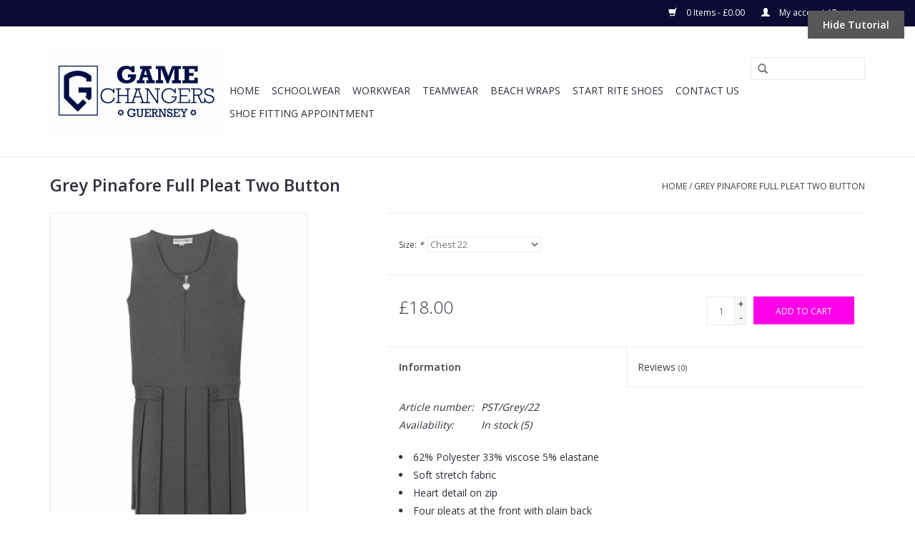

--- FILE ---
content_type: text/html;charset=utf-8
request_url: https://www.gamechangers.shop/innovation-grey-stretch-pinafore-with-heart-detail.html
body_size: 5454
content:
<!DOCTYPE html>
<html lang="en">
  <head>
    <meta charset="utf-8"/>
<!-- [START] 'blocks/head.rain' -->
<!--

  (c) 2008-2026 Lightspeed Netherlands B.V.
  http://www.lightspeedhq.com
  Generated: 27-01-2026 @ 05:25:13

-->
<link rel="canonical" href="https://www.gamechangers.shop/innovation-grey-stretch-pinafore-with-heart-detail.html"/>
<link rel="alternate" href="https://www.gamechangers.shop/index.rss" type="application/rss+xml" title="New products"/>
<meta name="robots" content="noodp,noydir"/>
<meta property="og:url" content="https://www.gamechangers.shop/innovation-grey-stretch-pinafore-with-heart-detail.html?source=facebook"/>
<meta property="og:site_name" content="Game Changers Guernsey"/>
<meta property="og:title" content="Grey Pinafore Full Pleat  Heart Detail"/>
<meta property="og:description" content="Game Changers Guernsey has been granted permission by the States of Guernsey to sell uniforms for both States Primary and Secondary Schools through our online s"/>
<meta property="og:image" content="https://cdn.webshopapp.com/shops/240683/files/204045263/grey-pinafore-full-pleat-two-button.jpg"/>
<script src="https://www.powr.io/powr.js?external-type=lightspeed"></script>
<!--[if lt IE 9]>
<script src="https://cdn.webshopapp.com/assets/html5shiv.js?2025-02-20"></script>
<![endif]-->
<!-- [END] 'blocks/head.rain' -->
    <title>Grey Pinafore Full Pleat  Heart Detail - Game Changers Guernsey</title>
    <meta name="description" content="Game Changers Guernsey has been granted permission by the States of Guernsey to sell uniforms for both States Primary and Secondary Schools through our online s" />
    <meta name="keywords" content="Grey, Pinafore, Full, Pleat, Two, Button, game changers, school uniform, primary, secondary" />
    <meta http-equiv="X-UA-Compatible" content="IE=edge,chrome=1">
    <meta name="viewport" content="width=device-width, initial-scale=1.0">
    <meta name="apple-mobile-web-app-capable" content="yes">
    <meta name="apple-mobile-web-app-status-bar-style" content="black">

    <link rel="shortcut icon" href="https://cdn.webshopapp.com/shops/240683/themes/163029/assets/favicon.ico?20210822181903" type="image/x-icon" />
    <link href='//fonts.googleapis.com/css?family=Open%20Sans:400,300,600' rel='stylesheet' type='text/css'>
    <link href='//fonts.googleapis.com/css?family=Open%20Sans:400,300,600' rel='stylesheet' type='text/css'>
    <link rel="shortcut icon" href="https://cdn.webshopapp.com/shops/240683/themes/163029/assets/favicon.ico?20210822181903" type="image/x-icon" /> 
    <link rel="stylesheet" href="https://cdn.webshopapp.com/shops/240683/themes/163029/assets/bootstrap-min.css?20251030105312" />
    <link rel="stylesheet" href="https://cdn.webshopapp.com/shops/240683/themes/163029/assets/style.css?20251030105312" />    
    <link rel="stylesheet" href="https://cdn.webshopapp.com/shops/240683/themes/163029/assets/settings.css?20251030105312" />  
    <link rel="stylesheet" href="https://cdn.webshopapp.com/assets/gui-2-0.css?2025-02-20" />
    <link rel="stylesheet" href="https://cdn.webshopapp.com/assets/gui-responsive-2-0.css?2025-02-20" />   
    <link rel="stylesheet" href="https://cdn.webshopapp.com/shops/240683/themes/163029/assets/custom.css?20251030105312" />
        <link rel="stylesheet" href="https://cdn.webshopapp.com/shops/240683/themes/163029/assets/tutorial.css?20251030105312" />
        
    <script src="https://cdn.webshopapp.com/assets/jquery-1-9-1.js?2025-02-20"></script>
    <script src="https://cdn.webshopapp.com/assets/jquery-ui-1-10-1.js?2025-02-20"></script>
   
    <script type="text/javascript" src="https://cdn.webshopapp.com/shops/240683/themes/163029/assets/global.js?20251030105312"></script>
		<script type="text/javascript" src="https://cdn.webshopapp.com/shops/240683/themes/163029/assets/bootstrap-min.js?20251030105312"></script>
    <script type="text/javascript" src="https://cdn.webshopapp.com/shops/240683/themes/163029/assets/jcarousel.js?20251030105312"></script>
    <script type="text/javascript" src="https://cdn.webshopapp.com/assets/gui.js?2025-02-20"></script>
    <script type="text/javascript" src="https://cdn.webshopapp.com/assets/gui-responsive-2-0.js?2025-02-20"></script>
    
    <script type="text/javascript" src="https://cdn.webshopapp.com/shops/240683/themes/163029/assets/share42.js?20251030105312"></script> 
        
    <!--[if lt IE 9]>
    <link rel="stylesheet" href="https://cdn.webshopapp.com/shops/240683/themes/163029/assets/style-ie.css?20251030105312" />
    <![endif]-->
    <link rel="stylesheet" media="print" href="https://cdn.webshopapp.com/shops/240683/themes/163029/assets/print-min.css?20251030105312" />
  </head>
  <body class="tutorial--on">
    <header>
      <div class="topnav">
        <div class="container">
                    <div class="right">
            <a href="https://www.gamechangers.shop/cart/" title="Cart" class="cart"> 
              <span class="glyphicon glyphicon-shopping-cart"></span>
              0 Items - £0.00
            </a>
            <a href="https://www.gamechangers.shop/account/" title="My account" class="my-account">
              <span class="glyphicon glyphicon-user"></span>
                            My account / Register
                          </a>
          </div>
        </div>
      </div>
      <div class="navigation container">
        <div class="align">
          <ul class="burger">
            <img src="https://cdn.webshopapp.com/shops/240683/themes/163029/assets/hamburger.png?20210822181903" width="32" height="32" alt="Menu">
          </ul>

                      <div class="vertical logo">
              <a href="https://www.gamechangers.shop/" title="Game Changers Guernsey">
                <img src="https://cdn.webshopapp.com/shops/240683/themes/163029/assets/logo.png?20210822181903" alt="Game Changers Guernsey" />
              </a>
            </div>
          
          <nav class="nonbounce desktop vertical">
            <form action="https://www.gamechangers.shop/search/" method="get" id="formSearch">
              <input type="text" name="q" autocomplete="off"  value=""/>
              <span onclick="$('#formSearch').submit();" title="Search" class="glyphicon glyphicon-search"></span>
            </form>
            <ul>
              <li class="item home ">
                <a class="itemLink" href="https://www.gamechangers.shop/">Home</a>
              </li>
                                          <li class="item sub">
                <a class="itemLink" href="https://www.gamechangers.shop/schoolwear/" title="Schoolwear">Schoolwear</a>
                                <span class="glyphicon glyphicon-play"></span>
                <ul class="subnav">
                                    <li class="subitem">
                    <a class="subitemLink" href="https://www.gamechangers.shop/schoolwear/uniforms/" title="Uniforms">Uniforms</a>
                                        <ul class="subnav">
                                            <li class="subitem">
                        <a class="subitemLink" href="https://www.gamechangers.shop/schoolwear/uniforms/amherst-primary-school/" title="Amherst Primary School">Amherst Primary School</a>
                      </li>
                                            <li class="subitem">
                        <a class="subitemLink" href="https://www.gamechangers.shop/schoolwear/uniforms/castel-primary-school/" title="Castel Primary School">Castel Primary School</a>
                      </li>
                                            <li class="subitem">
                        <a class="subitemLink" href="https://www.gamechangers.shop/schoolwear/uniforms/forest-primary-school/" title="Forest Primary School">Forest Primary School</a>
                      </li>
                                            <li class="subitem">
                        <a class="subitemLink" href="https://www.gamechangers.shop/schoolwear/uniforms/hautes-capelles-primary-school/" title="Hautes Capelles Primary School">Hautes Capelles Primary School</a>
                      </li>
                                            <li class="subitem">
                        <a class="subitemLink" href="https://www.gamechangers.shop/schoolwear/uniforms/la-houguette-primary-school/" title="La Houguette Primary School">La Houguette Primary School</a>
                      </li>
                                            <li class="subitem">
                        <a class="subitemLink" href="https://www.gamechangers.shop/schoolwear/uniforms/la-mare-de-carteret-primary-school/" title="La Mare De Carteret Primary School">La Mare De Carteret Primary School</a>
                      </li>
                                            <li class="subitem">
                        <a class="subitemLink" href="https://www.gamechangers.shop/schoolwear/uniforms/le-murier-high-school/" title="Le Murier High School">Le Murier High School</a>
                      </li>
                                            <li class="subitem">
                        <a class="subitemLink" href="https://www.gamechangers.shop/schoolwear/uniforms/le-rondin-primary-school/" title="Le Rondin Primary School">Le Rondin Primary School</a>
                      </li>
                                            <li class="subitem">
                        <a class="subitemLink" href="https://www.gamechangers.shop/schoolwear/uniforms/les-beaucamps-high-school/" title="Les Beaucamps High School">Les Beaucamps High School</a>
                      </li>
                                            <li class="subitem">
                        <a class="subitemLink" href="https://www.gamechangers.shop/schoolwear/uniforms/les-varendes-high-school/" title="Les Varendes High School">Les Varendes High School</a>
                      </li>
                                            <li class="subitem">
                        <a class="subitemLink" href="https://www.gamechangers.shop/schoolwear/uniforms/notre-dame-du-rosaire-primary/" title="Notre Dame Du Rosaire Primary ">Notre Dame Du Rosaire Primary </a>
                      </li>
                                            <li class="subitem">
                        <a class="subitemLink" href="https://www.gamechangers.shop/schoolwear/uniforms/st-martins-primary-school/" title="St Martins Primary School">St Martins Primary School</a>
                      </li>
                                            <li class="subitem">
                        <a class="subitemLink" href="https://www.gamechangers.shop/schoolwear/uniforms/st-mary-st-michael-catholic/" title="St Mary &amp; St Michael Catholic ">St Mary &amp; St Michael Catholic </a>
                      </li>
                                            <li class="subitem">
                        <a class="subitemLink" href="https://www.gamechangers.shop/schoolwear/uniforms/st-sampsons-high-school/" title="St Sampson&#039;s High School">St Sampson&#039;s High School</a>
                      </li>
                                            <li class="subitem">
                        <a class="subitemLink" href="https://www.gamechangers.shop/schoolwear/uniforms/vale-primary-school/" title="Vale Primary School">Vale Primary School</a>
                      </li>
                                            <li class="subitem">
                        <a class="subitemLink" href="https://www.gamechangers.shop/schoolwear/uniforms/vauvert-primary-school/" title="Vauvert Primary School">Vauvert Primary School</a>
                      </li>
                                          </ul>
                                      </li>
                                    <li class="subitem">
                    <a class="subitemLink" href="https://www.gamechangers.shop/schoolwear/accessories/" title="Accessories">Accessories</a>
                                        <ul class="subnav">
                                            <li class="subitem">
                        <a class="subitemLink" href="https://www.gamechangers.shop/schoolwear/accessories/hair-accessories/" title="Hair Accessories">Hair Accessories</a>
                      </li>
                                            <li class="subitem">
                        <a class="subitemLink" href="https://www.gamechangers.shop/schoolwear/accessories/tights/" title="Tights">Tights</a>
                      </li>
                                            <li class="subitem">
                        <a class="subitemLink" href="https://www.gamechangers.shop/schoolwear/accessories/socks/" title="Socks">Socks</a>
                      </li>
                                          </ul>
                                      </li>
                                  </ul>
                              </li>
                            <li class="item">
                <a class="itemLink" href="https://www.gamechangers.shop/workwear/" title="Workwear">Workwear</a>
                              </li>
                            <li class="item">
                <a class="itemLink" href="https://www.gamechangers.shop/teamwear/" title="Teamwear">Teamwear</a>
                              </li>
                            <li class="item sub">
                <a class="itemLink" href="https://www.gamechangers.shop/beach-wraps/" title="Beach Wraps">Beach Wraps</a>
                                <span class="glyphicon glyphicon-play"></span>
                <ul class="subnav">
                                    <li class="subitem">
                    <a class="subitemLink" href="https://www.gamechangers.shop/beach-wraps/adult-wrap/" title="Adult Wrap">Adult Wrap</a>
                                      </li>
                                    <li class="subitem">
                    <a class="subitemLink" href="https://www.gamechangers.shop/beach-wraps/child-wrap/" title="Child Wrap">Child Wrap</a>
                                      </li>
                                    <li class="subitem">
                    <a class="subitemLink" href="https://www.gamechangers.shop/beach-wraps/teen-wrap/" title="Teen Wrap">Teen Wrap</a>
                                      </li>
                                    <li class="subitem">
                    <a class="subitemLink" href="https://www.gamechangers.shop/beach-wraps/beach-buddy/" title="Beach Buddy">Beach Buddy</a>
                                      </li>
                                  </ul>
                              </li>
                            <li class="item sub">
                <a class="itemLink" href="https://www.gamechangers.shop/start-rite-shoes/" title="Start Rite Shoes">Start Rite Shoes</a>
                                <span class="glyphicon glyphicon-play"></span>
                <ul class="subnav">
                                    <li class="subitem">
                    <a class="subitemLink" href="https://www.gamechangers.shop/start-rite-shoes/school-shoes/" title="School Shoes">School Shoes</a>
                                      </li>
                                    <li class="subitem">
                    <a class="subitemLink" href="https://www.gamechangers.shop/start-rite-shoes/baby-toddler-shoes/" title="Baby/Toddler  Shoes">Baby/Toddler  Shoes</a>
                                      </li>
                                  </ul>
                              </li>
                            <li class="item">
                <a class="itemLink" href="https://www.gamechangers.shop/contact-us/" title="Contact Us">Contact Us</a>
                              </li>
                                                                      <li class="item"><a class="itemLink" href="https://www.gamechangersfootwear.gg" title="SHOE FITTING APPOINTMENT" target="_blank">SHOE FITTING APPOINTMENT</a></li>
  						            </ul>
            <span class="glyphicon glyphicon-remove"></span>  
          </nav>
        </div>
      </div>
    </header>
    
    <div class="wrapper">
      <div class="container content">
                <div itemscope itemtype="http://schema.org/Product">
  <div class="page-title row">
    <div class="col-sm-6 col-md-6">
    <h1 class="product-page" itemprop="name" content="Grey Pinafore Full Pleat Two Button">       Grey Pinafore Full Pleat Two Button </h1> 
      </div>
  <div class="col-sm-6 col-md-6 breadcrumbs text-right">
    <a href="https://www.gamechangers.shop/" title="Home">Home</a>
    
        / <a href="https://www.gamechangers.shop/innovation-grey-stretch-pinafore-with-heart-detail.html">Grey Pinafore Full Pleat Two Button</a>
      </div>  
</div>
<div class="product-wrap row">
  <div class="product-img col-sm-4 col-md-4">
    <div class="zoombox">
      <div class="images"> 
        <meta itemprop="image" content="https://cdn.webshopapp.com/shops/240683/files/204045263/300x250x2/grey-pinafore-full-pleat-two-button.jpg" />       
                <a class="zoom first" data-image-id="204045263">             
                                  <img src="https://cdn.webshopapp.com/shops/240683/files/204045263/800x1024x1/grey-pinafore-full-pleat-two-button.jpg" alt="Grey Pinafore Full Pleat Two Button">
                              </a> 
              </div>
      
      <div class="thumbs row">
                <div class="col-xs-3 col-sm-4 col-md-4">
          <a data-image-id="204045263">
                                        <img src="https://cdn.webshopapp.com/shops/240683/files/204045263/156x230x1/grey-pinafore-full-pleat-two-button.jpg" alt="Grey Pinafore Full Pleat Two Button" title="Grey Pinafore Full Pleat Two Button"/>
                                    </a>
        </div>
              </div>  
    </div>
  </div>
 
  <div itemprop="offers" itemscope itemtype="http://schema.org/Offer" class="product-info col-sm-8 col-md-7 col-md-offset-1"> 
    <meta itemprop="price" content="18.00" />
    <meta itemprop="priceCurrency" content="GBP" /> 
    <meta itemprop="itemCondition" itemtype="http://schema.org/OfferItemCondition" content="http://schema.org/NewCondition"/>
          <meta itemprop="availability" content="http://schema.org/InStock" />
          
    <form action="https://www.gamechangers.shop/cart/add/101396480/" id=
        "product_configure_form" method="post">
            <div class="product-option row">
        <div class="col-md-12">
          <input type="hidden" name="bundle_id" id="product_configure_bundle_id" value="">
<div class="product-configure">
  <div class="product-configure-options" aria-label="Select an option of the product. This will reload the page to show the new option." role="region">
    <div class="product-configure-options-option">
      <label for="product_configure_option_size">Size: <em aria-hidden="true">*</em></label>
      <select name="matrix[size]" id="product_configure_option_size" onchange="document.getElementById('product_configure_form').action = 'https://www.gamechangers.shop/product/matrix/52916060/'; document.getElementById('product_configure_form').submit();" aria-required="true">
        <option value="Chest+22" selected="selected">Chest 22</option>
        <option value="Chest+24">Chest 24</option>
        <option value="Chest+26">Chest 26</option>
        <option value="Chest+28">Chest 28</option>
        <option value="Chest+30">Chest 30</option>
        <option value="Chest+32">Chest 32</option>
        <option value="Age+15-16">Age 15-16</option>
      </select>
      <div class="product-configure-clear"></div>
    </div>
  </div>
<input type="hidden" name="matrix_non_exists" value="">
</div>

        </div>
      </div>
            <div class="product-price row">
        <div class="price-wrap col-xs-5 col-md-5"> 
                    <span class="price" style="line-height: 30px;">£18.00
             
 
        </div>
        <div class="cart col-xs-7 col-md-7"> 
          <div class="cart">
                        <input type="text" name="quantity" value="1" />
            <div class="change">
              <a href="javascript:;" onclick="updateQuantity('up');" class="up">+</a>
              <a href="javascript:;" onclick="updateQuantity('down');" class="down">-</a>
            </div>
            <a href="javascript:;" onclick="$('#product_configure_form').submit();" class="btn glyphicon glyphicon-shopping-cart" title="Add to cart" >
              <span>Add to cart</span>
            </a>
                      </div>
        </div>
      </div>
    </form>   

    <div class="product-tabs row">
      <div class="tabs">
        <ul>
          <li class="active col-2 information"><a rel="info" href="#">Information</a></li>
                    <li class="col-2 reviews"><a rel="reviews" href="#">Reviews <small>(0)</small></a></li>        </ul>
      </div>                    
      <div class="tabsPages">
        <div class="page info active">
          <table class="details">
                      <meta itemprop="mpn" content="PST/Grey/22" />                        <tr class="articlenumber">
              <td>Article number:</td>
              <td>PST/Grey/22</td>
            </tr>
                         
         
                        <tr class="availability">
              <td>Availability:</td>
                            <td><span class="in-stock">In stock</span>
              	                (5)
                              </td>  
                          </tr> 
              
                
                        
          </table>
         
          
                    <div class="clearfix"></div>
          
          <ul>
<li>62% Polyester 33% viscose 5% elastane</li>
<li>Soft stretch fabric</li>
<li>Heart detail on zip</li>
<li>Four pleats at the front with plain back</li>
</ul>
          
                    
        </div>
        
        <div class="page reviews">
                              
          <div class="bottom">
            <div class="right">
              <a href="https://www.gamechangers.shop/account/review/52916060/">Add your review</a>
            </div>
            <span>0</span> stars based on <span>0</span> reviews
          </div>          
        </div>
      </div>
    </div>
  </div>
</div>
<div class="product-actions row">
  <div class="social-media col-xs-12 col-md-4">
    <div class="share42init"  data-url="https://www.gamechangers.shop/innovation-grey-stretch-pinafore-with-heart-detail.html" data-image="https://cdn.webshopapp.com/shops/240683/files/204045263/300x250x2/grey-pinafore-full-pleat-two-button.jpg" ></div>
  </div>
  <div class="col-md-7 col-xs-12 col-md-offset-1 ">
    <div class="tags-actions row">
      <div class="tags col-xs-12 col-md-4">
                      </div>
      <div class="actions col-xs-12 col-md-8 text-right">
        <a href="https://www.gamechangers.shop/account/wishlistAdd/52916060/?variant_id=101396480" title="Add to wishlist">Add to wishlist</a> / 
        <a href="https://www.gamechangers.shop/compare/add/101396480/" title="Add to comparison">
          Add to comparison
        </a> / 
                <a href="#" onclick="window.print(); return false;" title="Print">
          Print
        </a>
      </div>      
    </div>
  </div>    
</div>

   
  
</div>


<script src="https://cdn.webshopapp.com/shops/240683/themes/163029/assets/jquery-zoom-min.js?20251030105312" type="text/javascript"></script>
<script type="text/javascript">
function updateQuantity(way){
    var quantity = parseInt($('.cart input').val());

    if (way == 'up'){
        if (quantity < 5){
            quantity++;
        } else {
            quantity = 5;
        }
    } else {
        if (quantity > 1){
            quantity--;
        } else {
            quantity = 1;
        }
    }

    $('.cart input').val(quantity);
}
</script>      </div>
      
      <footer>
        <hr class="full-width" />
        <div class="container">
          <div class="social row">
                        <div class="newsletter col-xs-12 col-sm-7 col-md-7">
              <span class="title">Sign up for our newsletter:</span>
              <form id="formNewsletter" action="https://www.gamechangers.shop/account/newsletter/" method="post">
                <input type="hidden" name="key" value="678a2560f5633bb604cee219fd930587" />
                <input type="text" name="email" id="formNewsletterEmail" value="" placeholder="E-mail"/>
                <a class="btn glyphicon glyphicon-send" href="#" onclick="$('#formNewsletter').submit(); return false;" title="Subscribe" ><span>Subscribe</span></a>
              </form>
            </div>
            
                      </div>
          <hr class="full-width" />
          <div class="links row">
            <div class="col-xs-12 col-sm-3 col-md-3">
                <label class="footercollapse" for="_1">
                  <strong>Customer service</strong>
                  <span class="glyphicon glyphicon-chevron-down hidden-sm hidden-md hidden-lg"></span></label>
                    <input class="footercollapse_input hidden-md hidden-lg hidden-sm" id="_1" type="checkbox">
                    <div class="list">
  
                  <ul class="no-underline no-list-style">
                                                <li><a href="https://www.gamechangers.shop/service/about/" title="About us" >About us</a>
                        </li>
                                                <li><a href="https://www.gamechangers.shop/service/general-terms-conditions/" title="General terms &amp; conditions" >General terms &amp; conditions</a>
                        </li>
                                                <li><a href="https://www.gamechangers.shop/service/payment-methods/" title="Payment methods" >Payment methods</a>
                        </li>
                                                <li><a href="https://www.gamechangers.shop/service/shipping-returns/" title="Returns" >Returns</a>
                        </li>
                                                <li><a href="https://www.gamechangers.shop/service/" title="Customer support" >Customer support</a>
                        </li>
                                                <li><a href="https://www.gamechangers.shop/sitemap/" title="Sitemap" >Sitemap</a>
                        </li>
                                            </ul>
                  </div> 
             
            </div>     
       
            
            <div class="col-xs-12 col-sm-3 col-md-3">
          <label class="footercollapse" for="_2">
                  <strong>Products</strong>
                  <span class="glyphicon glyphicon-chevron-down hidden-sm hidden-md hidden-lg"></span></label>
                    <input class="footercollapse_input hidden-md hidden-lg hidden-sm" id="_2" type="checkbox">
                    <div class="list">
              <ul>
                <li><a href="https://www.gamechangers.shop/collection/" title="All products">All products</a></li>
                <li><a href="https://www.gamechangers.shop/collection/?sort=newest" title="New products">New products</a></li>
                <li><a href="https://www.gamechangers.shop/collection/offers/" title="Offers">Offers</a></li>
                                                <li><a href="https://www.gamechangers.shop/index.rss" title="RSS feed">RSS feed</a></li>
              </ul>
            </div>
            </div>
            
            <div class="col-xs-12 col-sm-3 col-md-3">
              <label class="footercollapse" for="_3">
                  <strong>
                                My account
                              </strong>
                  <span class="glyphicon glyphicon-chevron-down hidden-sm hidden-md hidden-lg"></span></label>
                    <input class="footercollapse_input hidden-md hidden-lg hidden-sm" id="_3" type="checkbox">
                    <div class="list">
            
           
              <ul>
                                <li><a href="https://www.gamechangers.shop/account/" title="Register">Register</a></li>
                                <li><a href="https://www.gamechangers.shop/account/orders/" title="My orders">My orders</a></li>
                                <li><a href="https://www.gamechangers.shop/account/tickets/" title="My tickets">My tickets</a></li>
                                <li><a href="https://www.gamechangers.shop/account/wishlist/" title="My wishlist">My wishlist</a></li>
                              </ul>
            </div>
            </div>
            <div class="col-xs-12 col-sm-3 col-md-3">
                 <label class="footercollapse" for="_4">
                  <strong>Game Changers </strong>
                  <span class="glyphicon glyphicon-chevron-down hidden-sm hidden-md hidden-lg"></span></label>
                    <input class="footercollapse_input hidden-md hidden-lg hidden-sm" id="_4" type="checkbox">
                    <div class="list">
              
              
              
                                          <div class="contact">
                <span class="glyphicon glyphicon-earphone"></span>
                01481 241246
              </div>
                                          <div class="contact">
                <span class="glyphicon glyphicon-envelope"></span>
                <a href="/cdn-cgi/l/email-protection#0774666b6274476e6963727473756e666b6b626e74727562296060" title="Email"><span class="__cf_email__" data-cfemail="e49785888197a48d8a80919790968d858888818d97919681ca8383">[email&#160;protected]</span></a>
              </div>
                            </div>
              
                                                      </div>
          </div>
          <hr class="full-width" />
        </div>
        <div class="copyright-payment">
          <div class="container">
            <div class="row">
              <div class="copyright col-md-6">
                © Copyright 2026 Game Changers Guernsey 
                              </div>
              <div class="payments col-md-6 text-right">
                                <a href="https://www.gamechangers.shop/service/payment-methods/" title="Payment methods">
                  <img src="https://cdn.webshopapp.com/assets/icon-payment-paypalcp.png?2025-02-20" alt="PayPal" />
                </a>
                                <a href="https://www.gamechangers.shop/service/payment-methods/" title="Payment methods">
                  <img src="https://cdn.webshopapp.com/assets/icon-payment-debitcredit.png?2025-02-20" alt="Debit or Credit Card" />
                </a>
                              </div>
            </div>
          </div>
        </div>
      </footer>
    </div>
    <!-- [START] 'blocks/body.rain' -->
<script data-cfasync="false" src="/cdn-cgi/scripts/5c5dd728/cloudflare-static/email-decode.min.js"></script><script>
(function () {
  var s = document.createElement('script');
  s.type = 'text/javascript';
  s.async = true;
  s.src = 'https://www.gamechangers.shop/services/stats/pageview.js?product=52916060&hash=787f';
  ( document.getElementsByTagName('head')[0] || document.getElementsByTagName('body')[0] ).appendChild(s);
})();
</script>
<!-- [END] 'blocks/body.rain' -->
          <a href="/admin/auth/login?redirect=themes/163029/editor/#section-1-tutorial" class="inline-block bold px3 py1 text fixed tutorial__dismiss js-tutorial-dismiss hidden-xs" target="_blank">Hide Tutorial</a>
      <script type="text/javascript" src="https://cdn.webshopapp.com/shops/240683/themes/163029/assets/tutorial.js?20251030105312"></script>
      </body>
</html>

--- FILE ---
content_type: text/javascript;charset=utf-8
request_url: https://www.gamechangers.shop/services/stats/pageview.js?product=52916060&hash=787f
body_size: -412
content:
// SEOshop 27-01-2026 05:25:15